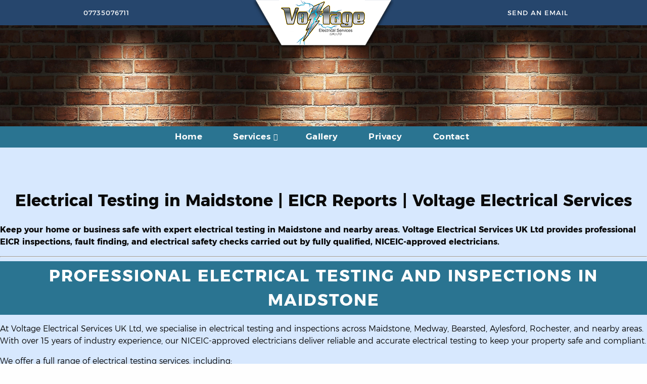

--- FILE ---
content_type: text/html; charset=UTF-8
request_url: https://voltageelectrical.com/fault-finding-testing-inspections
body_size: 15546
content:

<!DOCTYPE html>
<!--[if IE 8]>               <html class="no-js lt-ie9" lang="en" > <![endif]-->
<!--[if gt IE 8]><!--> <html class="no-js" lang="en" > <!--<![endif]-->
    <head>
        <meta charset="utf-8">
        <meta name ="viewport" content="width=device-width, height=device-height">

        
                <meta name="google-site-verification" content=""/>
                <title>Electrical Testing in Maidstone | Voltage Electrical Services (uk) Ltd</title>

        <meta name = "description" content = "We provide a complete range of electrical testing in Maidstone and the surrounding areas as well as inspections and fault finding services" >
        <meta name = "keywords" content = "Electrical Testing in Maidstone, Electrical Inspections in Maidstone, Electrical Fault Finding in Maidstone, EICR Testing in Maidstone" >
        <meta name = "author" content = "" >
                <meta name="google-site-verification" content="vUTqffQI0pkZ4uSTJzazId_9XulI0-RZyG8WQDxUGzk" />
        <!-- Facebook Meta Tags -->
        <meta property="og:url" content="https://www.voltageelectrical.co.uk/">
        <meta property="og:type" content="website">
        <meta property="og:title" content="24hr Electricians in Maidstone | Voltage Electrical">
        <meta property="og:description" content="We provide all aspects of electrical services by our fully qualified electricians in Maidstone, Kent. Get in touch with Voltage Electrical for more information.">
        <meta property="og:image" content="">

        <!-- Twitter Meta Tags -->
        <meta name="twitter:card" content="summary_large_image">
        <meta property="twitter:domain" content="voltageelectrical.co.uk">
        <meta property="twitter:url" content="https://www.voltageelectrical.co.uk/">
        <meta name="twitter:title" content="24hr Electricians in Maidstone | Voltage Electrical">
        <meta name="twitter:description" content="We provide all aspects of electrical services by our fully qualified electricians in Maidstone, Kent. Get in touch with Voltage Electrical for more information.">
        <meta name="twitter:image" content="">

        <!-- If they have Meta Theme Colours, add them here: -->

        <!-- End theme colours -->


        <link rel="stylesheet" href="https://voltageelectrical.co.uk/media/css/dashboard.css ">
        <link rel="stylesheet" href="https://voltageelectrical.co.uk/media/css/foundation.css ">


        <!-- Add CSS Here  -->
        <link rel="stylesheet" href="https://code.ionicframework.com/ionicons/2.0.1/css/ionicons.min.css">
        <link rel="stylesheet" href="/media/css/swipebox.css">
        <link rel="stylesheet" href="/media/css/vegas.css">
        <link rel="stylesheet" type="text/css" href="https://cdn.jsdelivr.net/jquery.slick/1.6.0/slick.css"/>
        <link rel="stylesheet" type="text/css" href="/media/css/slick-theme.css"/>
        <link rel="stylesheet" href="/media/css/style.css">

        <!-- End CSS -->
        

                
        <script src="/media/js/jquery.js"></script>
        <script src="//code.jquery.com/ui/1.10.3/jquery-ui.js"></script>
        <link rel="stylesheet" href="https://maxcdn.bootstrapcdn.com/font-awesome/4.5.0/css/font-awesome.min.css">
        <link rel='shortcut icon' href="https://voltageelectrical.co.uk/media/images/favicon_n.png" type="image/x-icon" />

        <!-- Add JS Files here -->


        <!-- End of JS Files -->

    </head>
    <body>
          <h1 align="center" style="margin:0px; padding:10px; background:#333; color:#fff; font-family:sans-serif; font-size:12px;"></h1>           


    <div class="top-container">
        <div class="row">
            <div class="deets small-6 large-4 columns">
                <a class="mobpants" href="tel:07735076711"><i class="ion-android-phone-portrait"></i><span>07735076711</span></a>
            </div>
            <div class="logo small-12 large-4 columns">
                <a href="index.html"><img src="/media/images/logo.png" alt="Electrician in Dartford"></a>
            </div>
            <div class="deets small-6 large-4 columns">
                <a class="landpants" href="mailto:info@voltageelectrical.com"><i class="ion-android-mail"></i><span>Send An Email</span></a>
            </div>
        </div>
    </div>
    
        <header class="other-header">
    </header>
    

    <div class="nav-container">
        <div class="mobile-banner">
            <div class="navtoggle"><i class="ion-navicon"></i></div>           
        </div>
        <div class="row">   
            <nav class="medium-12 columns">
                <ul id="navsort" >
                <li class='btn_m '><a class= ' '  href='https://voltageelectrical.co.uk/'>Home</a></li>
	<li class='btn_m '><a class= ' subToggle'  href='#'>Services</a><ul class='subMenu'><li><a class= ''  href='https://voltageelectrical.co.uk/fault-finding-testing-inspections'>Fault Finding, Testing & Inspections</a></li><li><a class= ''  href='https://voltageelectrical.co.uk/consumer-units'>Fuse Board & Consumer Unit</a></li><li><a class= ''  href='https://voltageelectrical.co.uk/rewires'>Rewires</a></li><li><a class= ''  href='https://voltageelectrical.co.uk/emergency-callouts'>Emergency Callouts</a></li></ul></li>
	<li class='btn_m '><a class= ' '  href='https://voltageelectrical.co.uk/gallery'>Gallery</a></li>
	<li class='btn_m '><a class= ' '  href='https://voltageelectrical.co.uk/privacy'>Privacy</a></li>
	<li class='btn_m '><a class= ' '  href='https://voltageelectrical.co.uk/contact'>Contact</a></li>
	                </ul>
            </nav>
        </div>
    </div>
    
        <main class="row collapse other-main">
        <h1 style="text-align: center;">Electrical Testing in Maidstone | EICR Reports | Voltage Electrical Services</h1>

<p data-end="636" data-start="358"><strong data-end="636" data-start="358">Keep your home or business safe with expert electrical testing in Maidstone and nearby areas. Voltage Electrical Services UK Ltd provides professional EICR inspections, fault finding, and electrical safety checks carried out by fully qualified, NICEIC-approved electricians.</strong></p>

<hr data-end="641" data-start="638" />
<h2 data-end="706" data-start="643">Professional Electrical Testing and Inspections in Maidstone</h2>

<p data-end="1041" data-start="708">At Voltage Electrical Services UK Ltd, we specialise in electrical testing and inspections across Maidstone, Medway, Bearsted, Aylesford, Rochester, and nearby areas. With over 15 years of industry experience, our NICEIC-approved electricians deliver reliable and accurate electrical testing to keep your property safe and compliant.</p>

<p data-end="1107" data-start="1043">We offer a full range of electrical testing services, including:</p>

<ul data-end="1278" data-start="1109">
	<li data-end="1159" data-start="1109">
	<p data-end="1159" data-start="1111">Electrical Installation Condition Reports (EICR)</p>
	</li>
	<li data-end="1191" data-start="1160">
	<p data-end="1191" data-start="1162">Fault finding and diagnostics</p>
	</li>
	<li data-end="1237" data-start="1192">
	<p data-end="1237" data-start="1194">Safety inspections for homes and businesses</p>
	</li>
	<li data-end="1278" data-start="1238">
	<p data-end="1278" data-start="1240">Landlord electrical compliance testing</p>
	</li>
</ul>

<p data-end="1437" data-start="1280">Our electrical testing services help identify potential faults, ensure compliance with safety regulations, and protect your property from electrical hazards.</p>

<hr data-end="1442" data-start="1439" />
<h2 data-end="1484" data-start="1444">Why Choose Us for Electrical Testing?</h2>

<p data-end="1773" data-start="1486">✔ NICEIC Approved and fully qualified electricians<br data-end="1539" data-start="1536" />
✔ Over 15 years of electrical experience<br data-end="1582" data-start="1579" />
✔ Fast, reliable testing and inspections<br data-end="1625" data-start="1622" />
✔ Serving Maidstone, Medway, and surrounding areas<br data-end="1678" data-start="1675" />
✔ Landlord EICR certificates and safety reports provided<br data-end="1737" data-start="1734" />
✔ Transparent, competitive pricing</p>

<p data-end="1908" data-start="1775">We are committed to providing thorough electrical assessments, giving you complete peace of mind that your property is in safe hands.</p>

<hr data-end="1913" data-start="1910" />
<h2 data-end="1961" data-start="1915">Signs You May Need an Electrical Inspection</h2>

<p data-end="2098" data-start="1963">Electrical problems can quickly become dangerous if left unresolved. Common signs you should arrange a professional inspection include:</p>

<ul data-end="2274" data-start="2100">
	<li data-end="2130" data-start="2100">
	<p data-end="2130" data-start="2102">Flickering or dimming lights</p>
	</li>
	<li data-end="2160" data-start="2131">
	<p data-end="2160" data-start="2133">Buzzing sounds from sockets</p>
	</li>
	<li data-end="2190" data-start="2161">
	<p data-end="2190" data-start="2163">Sparking or smoking outlets</p>
	</li>
	<li data-end="2230" data-start="2191">
	<p data-end="2230" data-start="2193">Burning smells near electrical points</p>
	</li>
	<li data-end="2274" data-start="2231">
	<p data-end="2274" data-start="2233">Frequent tripping of circuits or breakers</p>
	</li>
</ul>

<p data-end="2382" data-start="2276">If you notice any of these warning signs, <strong data-end="2344" data-start="2318">contact us immediately</strong> to schedule an electrical inspection.</p>

<hr data-end="2387" data-start="2384" />
<h2 data-end="2431" data-start="2389">Landlord EICR Certificates in Maidstone</h2>

<p data-end="2749" data-start="2433">If you are a landlord, it is a legal requirement to have an Electrical Installation Condition Report (EICR) carried out every 5 years or at change of tenancy. We provide thorough EICR inspections and issue the necessary certification, ensuring your rental property meets all current safety standards and regulations.</p>

<p data-end="2912" data-start="2751">After your EICR inspection, you will receive a detailed report and certificate confirming that your electrics are safe, or outlining any necessary remedial work.</p>

<hr data-end="2917" data-start="2914" />
<h2 data-end="2936" data-start="2919">Areas We Cover</h2>

<p data-end="3151" data-start="2938">We proudly provide electrical testing and EICR inspections in:<br data-end="3003" data-start="3000" />
Maidstone, Bearsted, Aylesford, Rochester, Strood, Snodland, Wouldham, Chatham, East Malling, West Malling, and nearby areas across Kent and Medway.</p>

<hr data-end="3156" data-start="3153" />
<h2 data-end="3195" data-start="3158">Book Your Electrical Testing Today</h2>

<p data-end="3429" data-start="3197">Ensure the safety and compliance of your property with professional electrical testing from Voltage Electrical Services UK Ltd.<br data-end="3327" data-start="3324" />
<strong data-end="3360" data-start="3327">Call us today on 07735 076711</strong> to discuss your requirements and arrange your electrical inspection.</p>
    </main>
    
    
    <div class="quote-section row collapse">
        <div class="medium-12 columns">
            <div class="quote-inner">
                <h2>REQUEST A CALL BACK FROM OUR ELECTRICIANS BELOW</h2>
                <p>For comments, questions or quotations use the form below to send our electricians an email. We respond to all emails as quickly as possible although in busy periods a response may take some time. If an immediate answer is needed for your domestic electrical project or rewire, we recommend calling us instead.</p>
                <a href="/contact">Send An Enquiry</a>
            </div>
        </div>
    </div>

    <footer>
        <div class="row">
            <div class="footer-title medium-12 columns">
                <h2>Voltage Electrical Services (UK) Ltd</h2>
                <h2>"Professional Electrical Services in Maidstone"</h2>
                <hr>            
            </div>
            <div class="footer-area medium-4 columns">
                <i class="ion-android-home"></i>
                <p><b>Business Address</b><br>Old Library,<br>                St. Faiths Street<br>                Maidstone<br>                Kent<br>                ME14 1LH<br></p>
            </div>
            <div class="footer-area middle medium-4 columns">
                <p>Voltage Electrical Services (UK) Ltd would like to thank you for taking the time to visit our website and hope to hear from you in the future. Do not hesitate to get in touch using any of the contact details across the site.</p>
                <img src="/media/images/seperator.svg" alt="">
                <p class="copyright">© New World Digital Media 2017</p>
            </div>
            <div class="footer-area medium-4 columns">
                <i class="ion-android-pin"></i>
                <p><b>Areas We Cover</b><br>Maidstone<br>Medway<br>Bearsted<br>Rochester<br>Aylesford</p>
            </div>
        </div>
        <div class="bottom-container">
            <div class="row">
                <div class="bottom-left medium-6 columns">
                    <a href="tel:07735 076711"><i class="ion-android-phone-portrait"></i>07735 076711</a>
                </div>
                <div class="bottom-right medium-6 columns">
                    <a href="mailto:info@voltageelectrical.com"><i class="ion-android-mail"></i><span>Send An Email</span></a>
                </div>
            </div>
        </div>
        <div class="footer-logo">
            <img src="/media/images/footer-logo.png" alt="Voltage Electrical Maidstone">
        </div>
    </footer>

    <div class="mobile-copyright">
        <div class="row">
            <div class="medium-12 columns">
                <a href="https://www.newworlddigitalmedia.co.uk" target="_blank">© New World Digital Media - All Rights Reserved</a>
                 <p><br>Electrical Testing in Maidstone, Electrical Inspections in Maidstone, Electrical Fault Finding in Maidstone, EICR Testing in Maidstone</p>               
            </div>
        </div>
    </div>
    
    <!-- JS File Includes -->

    <script src="/media/js/vegas.js"></script>
    <script src="/media/js/swipebox.js"></script>
    <script src="/media/js/what-input.js"></script>
    <script src="https://cdn.jsdelivr.net/jquery.slick/1.6.0/slick.min.js"></script>

    <script src="/media/js/scripts.js"></script>
    <!-- Google Maps -->
    <script src='https://maps.googleapis.com/maps/api/js?key=AIzaSyCJ76UgXp7nc7xBPs6NY_TJ5dsFqi5Xe7U&extension=.js'></script>
    <script>var address = "Old Library,, ME14 1LH";</script>
    <script src="/media/js/map.js"></script>
  

        <script src="https://voltageelectrical.co.uk/media/js/foundation.js"></script>
        <script src="https://voltageelectrical.co.uk/media/js/app.js"></script>
        <script src="https://voltageelectrical.co.uk/media/bower_components/modernizr/modernizr.js"></script>

           
        </div> 
      
                   <script>
    </script>
        <input type ="hidden" name="domain" value="voltageelectrical.co.uk">
  <script src="//newworlddigitalmedia.co.uk/dialler/dialler.js"></script>
</body>
  </html>

--- FILE ---
content_type: text/css
request_url: https://voltageelectrical.co.uk/media/css/dashboard.css
body_size: 10537
content:
/* version 2.0 alfa */
@import url(https://fonts.googleapis.com/css?family=Lato);
.files {
-webkit-columns: 1 !important;
-moz-columns: 1 !important;
-o-columns: 1 !important;
columns: 1 !important;
}
.files li:before {display: none !important;}
/*Guestbook Stars System*/
.stars img{
    max-height: 50px;
    margin:10px;
}

.darkStar{
    opacity: 0.2;
}

.darkStar:hover{
    opacity: 1;
}

.starsSmall{
    text-align: center;
}

.starsSmall img{
    max-height: 20px;
    margin:2px;
}
/*End of stars*/

.cpMenu
{
    text-align: center;
}

.cpButton
{
    cursor: pointer;
    margin: 5px;
    text-transform: uppercase;
    font-family: 'Lato', sans-serif;
    color:gray;
}
.cpButton a
{
    cursor: pointer;
    text-decoration: none;
    text-transform: uppercase;
    font-family: 'Lato', sans-serif;
    color:gray;

}

.cpButton a:hover
{
    color:orange;
}

.cpButton:hover
{
    color:orange;
}

.cpTab
{
    text-align: center;
    display: none;
    font-family: 'Lato', sans-serif;
    color:#E6E6E6;
    background-color: #1a1a1a;
    width:100%;
    padding: 10px;
    `
}
.cpText
{
    display: inline-block;
    width: 80px;
    text-align: left;
    margin-left: 10px;
}

.cpTab input
{
    background-color: #454545;
    border: none;
    outline: 0;
    color:#E6E6E6;

}


.cpPageCounter
{
    margin-top: 20px;
    clear:both;
    width: 100%;
    text-align: center;
    font-size: 12px;
}

#myModal
{
    background-color: #1a1a1a;
}

.cpTypes
{
    width: 147px;
    background-color: #454545;
    border: none;
    outline: 0;
    color:#E6E6E6;
}

#submit_page
{
  margin-top: 20px;
  background-color: #454545;
  border: 1px solid #E6E6E6;
  outline: 0;
  color: #E6E6E6;
  padding: 5px 30px 5px 30px;
}
.cpLowCount a
{
    color:orange;
    text-decoration: none;
     font-size: 12px;
}

.cpTitle
{
    width: 100%;
    font-size: 14px;
    text-align: center;
    color: #E6E6E6;
}

.cpSubTitle
{
    width: 100%;
    font-size: 12px;
    text-align: center;
    color: #E6E6E6;
}


/* version 2.0 alfa */























/* Admin */
.companyname
{
    font-weight: bold;
    font-size: 20px;
}
.tab input[type=submit]
{
    background: none;
    border: none;
    border-top: none;
    border-left: none;
    -moz-border-radius: 0px;
    -webkit-border-radius: 0px;
    border-radius: 0px;
    color: #444;
    display: inline-block;
    font-size: 21px;
    font-weight: bold;
    text-decoration: none;
    text-shadow: 0 1px rgba(255, 255, 255, .75);
    cursor:  default;
    margin-bottom:0px;

    padding: 8px 10px;
    font-family: "HelveticaNeue", "Helvetica Neue", Helvetica, Arial, sans-serif;

}

.tab input[type=submit]:hover
{

}


.caption input[type=text]
{
    margin-bottom: 0px;
}
.dashlogo
{
    width:100%;
    margin-bottom:10px;
    font-family: Tahoma;

}
.dashlogo img
{
    border: 1px solid black;
    width:150px;
    margin: 0 auto;
    display: block;
}  

#sortbut
{
    padding: 3px;
    margin:  3px;
    color: rgba(255, 255, 255, 0.9);
    text-align: center;
    background-color: rgba(10, 10, 10, 0.9);
    cursor:pointer;
    font-family: inherit;
    margin: 0 auto;
    width:100px;
    border:1px solid black;
    clear:both;
    margin-top:200px;
    display: block;

}

#sortbut:hover
{
    color:yellow;
}


.cp_but
{
    padding: 3px;
    margin:  3px;

    text-align: center;

    cursor:pointer;
    font-family: inherit;
    margin: 0 auto;
    width:100%;
    font-family: Tahoma, Geneva, sans-serif;
    clear:both;

}

.cp_but:hover
{
    color:rgba(0,0,0,0.5);
}

.tab
{
    font-family: "HelveticaNeue", "Helvetica Neue", Helvetica, Arial, sans-serif;
    color:black;
    width: 100%;
    background-color: rgba(0,0,0,0.2);
    height:auto;
    padding: 3px;
    border-radius:5px;

}

.tab input[type=text]
{
    vertical-align: middle;
    margin-bottom: 4px;
    margin-top: 4px;
    width:100%;
}


.tab h2
{
    font-size: 16px;
    margin-bottom: 5px;
    width: 100%;
    text-align: center;
    color:black;
}

.thumbwrapper
{


    max-height: 200px;  
}   

.thumb
{
    min-width:150px;
    min-height:150px;

    max-height:150px;
    max-width:150px;

    display:block;
    margin: 0 auto;
    border: 1px solid black;

}

.thumblist
{
    min-height: 200px;  
    min-width:  180px;
    max-height: 180px;  
    float:left;
    display:inline;
    text-decoration: none;
    padding: 5px;
    margin: 5px;
    background-color:rgba(0,0,0,0.1);
    border:1px solid rgba(0,0,0,0.2);     
}
.radiogroup
{
    display: block;
    width:100%;
    text-align: center;
}        

.caption
{
    max-width:150px;
    text-align:center;
    display:block;
    margin: 0 auto;
    margin-top: 2px;

}

.clearfix:after {
    content: ".";
    display: block;
    clear: both;
    visibility: hidden;
    line-height: 0;
    height: 0;
}

.clearfix {
    display: inline-block;
}

html[xmlns] .clearfix {
    display: block;
}

* html .clearfix {
    height: 1%;
}

.tab .text
{
    font-weight: normal;
    color:black;
}

.tab table
{

    width:400px;
    margin:0 auto;
    line-height: 100%;
    padding: 5px;

}
.tab td
{
    vertical-align: middle;
    text-align: left;
    padding: 5px;
}

.tab tr
{
    padding: 5px;
    max-height:50px;
}

#change_header
{
    position: relative;
    top:40px;
    left:10px;
    height: 30px; 
    width:  30px;
    background-image:url('../img/change.png');
    background-size: 30px 30px;
    margin-bottom: -30px;
}

#change_header:hover
{

    background-image:url('../img/change_hover.png');
}

.files
{

    clear:both;
    /*margin-left:-22px;*/
    list-style:none;
}
ul li
{

}

.shadow
{
    padding: 3px 3px 3px 3px;
    margin: 5px 1px 3px 0px;
    border: 1px solid rgba(0, 0, 0, 0);
    border-radius:5px;
}
.shadow:hover
{
    box-shadow: 0 0 5px rgba(0, 0, 0, 0.7);
    border: 1px solid rgba(0,0, 0, 0.7);
  
}

#savedModal
{
    padding: 10px;

}

.message
{
    display: block;
    width:100%;
    font-size: 18px;
    text-align: center;
    color:rgba(0,0,0,0.7);
}

.small_message
{
    display: block;
    width:100%;
    font-size: 11px;
    text-align: center;
    color:rgba(0,0,0,0.7);
}
.tab
{
    font-family: Tahoma, Geneva, sans-serif;
    width: 100%;
}

.approved
{
         color: rgba(0,100,255,0.9) !important ;    
    
   

}
.approved:hover
{
    color: rgba(0,100,255,0.5) !important ;

     
    
}

#savepage_but
{
    top: 0px;
    left: 0%;
    background:url('../img/saveicon.png') rgba(255,255,255,0.5) ;
    background-repeat: no-repeat;
    background-size: 30px 30px;
    background-position: center;
    min-height: 30px;
    min-width: 30px;
    float: left;
    position: fixed;
    cursor:pointer;
    z-index: 10000000000;
    margin: 10px;
}

#savepage_but:hover
{
    width:150px;
    background:url('../img/saveicon_h.png') rgba(255,255,255,0.5);
    background-repeat: no-repeat;
    background-position: center;
    background-size: 150px 30px;
}

#edit_but
{
    top: 50px;
    left: 0%;
    background:url('../img/adminicon.png') rgba(255,255,255,0.5) ;
    background-repeat: no-repeat;
    background-size: 30px 30px;
    background-position: center;
    min-height: 30px;
    min-width: 30px;
    margin: 10px;
    float:left;
    z-index: 10000000000;
    position:fixed;
}

#edit_but:hover
{
    width:150px;
    background:url('../img/admin_h.png') rgba(255,255,255,0.5);
    background-repeat: no-repeat;
    background-position: center;
    background-size: 150px 30px;
}

#logout_but{
    top:0%;
    left:95%;
    z-index: 10000000000;
    width: 20px;
    margin: 10px;
    float: left;
    position: fixed;
    cursor:pointer;
}

#chg_back_but{
    top:10%;
    left:0%;
    z-index: 10000000000;
    height: 30px;
    margin: 10px;
    float: left;
    position: fixed;
    cursor:pointer;
}

/* Social */

.client_social{
    padding:10px;
    position: absolute;
    right:0px;
    margin: 0 auto;
    display:block;
}
.client_facebook
{
    min-height: 30px;
    min-width: 30px;
    background:url('../social/facebook_h.png');
    background-repeat: no-repeat;
    background-size: 30px 30px;
    background-position: center;
    float:right;
}

.client_facebook:hover 
{
    min-height: 30px;
    min-width: 30px;
    background:url('../social/facebook.png');
    background-repeat: no-repeat;
    background-size: 30px 30px;
    background-position: center;
}


.client_twitter
{
    min-height: 30px;
    min-width: 30px;
    background:url('../social/twitter_h.png');
    background-repeat: no-repeat;
    background-size: 30px 30px;
    background-position: center;
        float:right;
}

.client_twitter:hover
{
    min-height: 30px;
    min-width: 30px;
    background:url('../social/twitter.png');
    background-repeat: no-repeat;
    background-size: 30px 30px;
    background-position: center;
}

.client_google
{
    min-height: 30px;
    min-width: 30px;
    background:url('../social/google_h.png');
    background-repeat: no-repeat;
    background-size: 30px 30px;
    background-position: center;
        float:right;
}

.client_google:hover
{
    min-height: 30px;
    min-width: 30px;
    background:url('../social/google.png');
    background-repeat: no-repeat;
    background-size: 30px 30px;
    background-position: center;
}
.social_but
{
    margin:2px;
}

.loader
{
    background-color: rgba(0,0 ,0 ,0) !important;
    border: none !important;
}

.gallery_title
{
    width:736px;
    text-align: left;
    font-size: 35px;
    font-style: italic;
    clear:both;
    padding-left: 20px;
    padding-top: 10px;
    padding-bottom: 10px;
    background-color: rgba(255,255,255,0.2);

}


#navsort
{
}





@import url(http://fonts.googleapis.com/css?family=Open+Sans:300italic,400italic,600italic,700italic,800italic,400,300,600,700,800&subset=latin,cyrillic-ext,greek-ext,greek,vietnamese,latin-ext,cyrillic);

 

.seobanner {

       position:absolute;

       left:0;top:-27px;

       transition:.6s;

       -webkit-transition: .6s;

       z-index:999;

       height:30px;

       width:100%;

       line-height:30px;

       margin:0;

       padding:0;

       background:#333333;

       font-family: 'Open Sans', sans-serif;

       font-weight: 700;

       color:#fff;

       font-size:9px;

       text-align:center;

}

.seobanner:hover {

       top:0;

       transition:.6s;

       -webkit-transition: .6s;

}

.gbdisapprove{
    color:red;
    cursor:pointer;
}
.gbremove{
    color:red;
    cursor:pointer;
}
.gbapprove{
    color:green;
    cursor:pointer;
}

--- FILE ---
content_type: text/css
request_url: https://voltageelectrical.com/media/css/slick-theme.css
body_size: 4080
content:
@charset 'UTF-8';
.slick div:focus{
    outline: none;
}
.slick-loading .slick-list{
    background: #fff url('../images/ajax-loader.gif') center center no-repeat;
}
/* Arrows */
.slick-prev,.slick-next{
    position: absolute;
    text-align: center;
    z-index: 10;
    top: 50%;
    display: block;
    width: 60px;
    height: 100%;
    padding: 0;
    margin-top: -10px\9; /*lte IE 8*/
    -webkit-transform: translate(0, -50%);
    -ms-transform: translate(0, -50%);
    transform: translate(0, -50%);
    cursor: pointer;
    color: transparent;
    border: none;
    outline: none;
    background: transparent;
    transition: left 0.3s, right 0.3s;
    background-color: rgba(0,0,0,0.3);
}
.slick-prev:hover,.slick-prev:focus,.slick-next:hover,.slick-next:focus{
    opacity: 1;
}
.slick-prev:hover:before,.slick-prev:focus:before,.slick-next:hover:before,.slick-next:focus:before{
    opacity: 1;
}
.slick-prev.slick-disabled:before,.slick-next.slick-disabled:before{
    opacity: .25;
    /*height: 100%;*/
}
.slick-prev:before,.slick-next:before{
    font-family: 'ionicons';
    font-size: 20px;
    line-height: 40px;
    font-size: 30px;
    width: 60px;
    top: 50%;
    position: relative;
    display: block;
    color: white;
    -webkit-font-smoothing: antialiased;
    -moz-osx-font-smoothing: grayscale;
}


@media screen and (max-width: 768px) { 
   .slick-prev:before,.slick-next:before{
    font-family: 'ionicons';
    font-size: 20px;
    line-height: 40px;
    font-size: 18px;
    width: 30px;
    top: 50%;
    position: relative;
    display: block;
    color: white;
    -webkit-font-smoothing: antialiased;
    -moz-osx-font-smoothing: grayscale;
}
 .slick-prev,.slick-next{
    position: absolute;
    text-align: center;
    z-index: 10;
    top: 50%;
    display: block;
    width: 30px;
    height: 100%;
    padding: 0;
    margin-top: -10px\9; /*lte IE 8*/
    -webkit-transform: translate(0, -50%);
    -ms-transform: translate(0, -50%);
    transform: translate(0, -50%);
    cursor: pointer;
    color: transparent;
    border: none;
    outline: none;
    background: transparent;
    transition: left 0.3s, right 0.3s;
    background-color: rgba(0,0,0,0.3);
}
}


.slick-prev{
    left: 0px;
    border-radius: 0px;

}

.slick-prev:before{
    content: '\f124';
}


.slick-next{
    right: 0px;
    border-radius: 0px;
}

.slick-next:before{
    content: '\f125';
}

.slick-slider:hover .slick-prev{
   
}
.slick-slider:hover .slick-next{
    
}

/* Dots */
.slick-slider{
    overflow: hidden;
}
.slick-dots{
    position: absolute;
    bottom: 0px;
    display: block;
    left: 0px;
    width: 100%;
    padding: 0;
    /*background-color: red;*/
    margin: 0px;
    list-style: none;
    text-align: center;
}
@media screen and (max-width: 768px) { 
    .slick-dots{
        display: none!important;
    }
}
.slick-dots li{
    position: relative;
    display: inline-block;
    width: 50px;
    height: 40px;
    padding: 0;
    cursor: pointer;
}
.slick-dots li button
{
    font-size: 0;
    line-height: 0;

    display: block;
    width: 40px;
    height: 40px;
    padding: 5px;

    cursor: pointer;

    color: transparent;
    border: 0;
    outline: none;
    background: transparent;
}
.slick-dots li button:hover,
.slick-dots li button:focus
{
    outline: none;
    border-radius: 0px;

}
.slick-dots li button:hover:before,
.slick-dots li button:focus:before
{
    opacity: 1;
}
.slick-dots li button:before
{
    font-family: 'ionicons';
    font-size: 60px;
    line-height: 40px;
    position: absolute;
    top: 0;
    left: 0;
    width: 40px;
    height: 40px;
    content: '\f2f4';
    text-align: center;
    opacity: 1;
    color: white;
    -webkit-font-smoothing: antialiased;
    -moz-osx-font-smoothing: grayscale;
}
.slick-dots li.slick-active button:before
{
    color: #288FB4;
    content: '\f2f4';
}

--- FILE ---
content_type: text/css
request_url: https://voltageelectrical.com/media/css/style.css
body_size: 19428
content:
@charset "utf-8";

/* FONT FACE STUFF */

@font-face {
	font-family: 'Montserrat';
	src: url('fonts/Montserrat-Thin.eot');
	src: url('fonts/Montserrat-Thin.eot?#iefix') format('embedded-opentype'),
		url('fonts/Montserrat-Thin.woff2') format('woff'),
		url('fonts/Montserrat-Thin.ttf') format('truetype');
	font-weight: 200;
	font-style: normal;
}

@font-face {
	font-family: 'Montserrat';
	src: url('fonts/Montserrat-ExtraLight.eot');
	src: url('fonts/Montserrat-ExtraLight.eot?#iefix') format('embedded-opentype'),
		url('fonts/Montserrat-ExtraLight.woff2') format('woff'),
		url('fonts/Montserrat-ExtraLight.ttf') format('truetype');
	font-weight: 300;
	font-style: normal;
}

@font-face {
	font-family: 'Montserrat';
	src: url('fonts/Montserrat-Light.eot');
	src: url('fonts/Montserrat-Light.eot?#iefix') format('embedded-opentype'),
		url('fonts/Montserrat-Light.woff2') format('woff'),
		url('fonts/Montserrat-Light.ttf') format('truetype');
	font-weight: 400;
	font-style: normal;
}

@font-face {
	font-family: 'Montserrat';
	src: url('fonts/Montserrat-Regular.eot');
	src: url('fonts/Montserrat-Regular.eot?#iefix') format('embedded-opentype'),
		url('fonts/Montserrat-Regular.woff2') format('woff'),
		url('fonts/Montserrat-Regular.ttf') format('truetype');
	font-weight: 500;
	font-style: normal;
}

@font-face {
	font-family: 'Montserrat';
	src: url('fonts/Montserrat-SemiBold.eot');
	src: url('fonts/Montserrat-SemiBold.eot?#iefix') format('embedded-opentype'),
		url('fonts/Montserrat-SemiBold.woff2') format('woff'),
		url('fonts/Montserrat-SemiBold.ttf') format('truetype');
	font-weight: 600;
	font-style: normal;
}

@font-face {
	font-family: 'Montserrat';
	src: url('fonts/Montserrat-Bold.eot');
	src: url('fonts/Montserrat-Bold.eot?#iefix') format('embedded-opentype'),
		url('fonts/Montserrat-Bold.woff2') format('woff'),
		url('fonts/Montserrat-Bold.ttf') format('truetype');
	font-weight: 700;
	font-style: normal;
}

@font-face {
	font-family: 'Montserrat';
	src: url('fonts/Montserrat-Black.eot');
	src: url('fonts/Montserrat-Black.eot?#iefix') format('embedded-opentype'),
		url('fonts/Montserrat-Black.woff2') format('woff'),
		url('fonts/Montserrat-Black.ttf') format('truetype');
	font-weight: 800;
	font-style: normal;
}

/* STANDARD STUFF */

body {
	font-family: 'Montserrat';
	position: relative;
}
a {
	text-decoration: none;
	color: inherit;
}
ul, ol {
	margin: 0;
	padding: 0;
	list-style: none;
}
.shadow {
	max-width: 85em;
	margin: 0 auto;
	overflow: auto;
	box-shadow: 10px -4px 40px rgba(0,0,0,0.2), -10px -4px 40px rgba(0,0,0,0.2);
}
.navtoggle {
	display: none!important;
}

/* HEADER SECTION */

.top-container {
	position: absolute;
	top: 0;
	z-index: 1;
	width: 100%;
	text-align: center;
	height: 50px;
	background-color: #26466D;
}
.deets a {
	display: inline-block;
	font-size: 13px;
	font-weight: 500;
	text-transform: uppercase;
	margin-right: 15px;
	line-height: 50px;
	color: #fff;
	letter-spacing: 1px;
}
.top-container i {
	color: #fff;
	font-size: 15px;
	margin-right: 10px;
}
header {
    background-image: url(../images/bg.jpg);
    -webkit-background-size: cover;
    background-size: cover;
	background-position: top center;
	background-attachment: scroll;
    overflow: auto;
}
.other-header {
	height: 230px;
}
.splash {
	text-align: center;
	text-transform: uppercase;
	color: #fff;
	margin-top: 225px;
	border: 3px solid #fff;
	padding: 17.5px 0px;
	background-color: rgba(0,0,0,0.85)
}
.splash h2 {
	margin: 0;
	text-shadow: 3px 3px 1px #111;
}
.splash h2:first-of-type {
	font-size: 23px;
	letter-spacing: 1px;
	font-weight: 300;
}
.splash h2:last-of-type {
	margin-top: -5px;
	font-size: 34px;
	letter-spacing: 3px;
	font-weight: 600;
}
.other-splash {
	text-align: center;
	text-transform: uppercase;
	color: #fff;
	margin-top: 225px;
	margin-bottom: 55px;
	border: 3px solid #fff;
	padding: 17.5px 0px;
	background-color: rgba(0,0,0,0.85);	
}
.other-splash h2 {
	font-size: 35px;
	margin: 0;
	text-shadow: 3px 3px 1px #111;
	letter-spacing: 3px;
	font-weight: 600;
}
.triangle-pants {
	text-align: center;
	margin-bottom: 100px;	
}
.triangle-pants img {
	cursor: pointer;
	width: 100px;
}
.nav-container {
	z-index: 1;
	background-color: #2A7491;
	width: 100%;
	text-align: center;
}
nav {
	position: relative;
	z-index: 100;
}
nav ul li {
	display: inline-block;
	padding: 0px 25px;
    position: relative;
    z-index: 1;
}
nav ul li a {
	position: relative;
	z-index: 1;
	display: block;
	line-height: 40px;
	color: #ffffff;
	font-weight: 600;
	font-size: 17px;
	letter-spacing: 0.5px;
}
nav ul li > a:after {
	content: '\f123';
	font-family: ionicons;
	color: #ffffff;
	font-size: 14px;
	margin-left: 6px;
	text-align: center;
	font-weight: 600;
}
nav ul li > a:only-child:after { content: ''; } 
.subMenu {
	position: absolute;
	left: 0;
	text-align: left;
	padding: 5px 0px;
	display: none;
}
.subMenu::before {
	content: '';
	position: absolute;
	top: 0;
	left: 0;
	width: 100%;
	height: 100%;
	background-color: #2A7491;
	opacity: 0.8;
	z-index: -1;
}
.subMenu li {
	display: block;
	margin: 0;
	text-align: left;
	white-space: nowrap;
	clear: both;
	line-height: 20px;
	transition: ease 0.4s;
}
.subMenu li:hover:before {
    opacity: 0;
}
.subMenu li a {
    line-height: 40px;
}
nav ul li:hover .subMenu, nav ul li .subMenu .active {
    display: block;
}

/* ABOUT US SECTION */

.about-us .row {
	background-color: #d7e8fe;
	padding: 60px 0px;
}
.no-bg {
	margin: 0px!important;
	background-color: transparent!important;
}
.about-splash {
	background-image: url(../images/about-us.jpg);	
	-webkit-background-size: cover;
	background-size: cover;
	background-position: center center;
}
.inner-container {
	position: relative;
}
.inner {
	position: absolute;
	text-align: center;
	width: 60%;
	left: 20%;
	top: 50%;
	transform: translateY(-50%);
	background-color: rgba(0,0,0,0.7);
	border: 3px solid #fff;
	color: #fff;
	padding: 20px;
}
.inner h2 {
	text-transform: uppercase;
	letter-spacing: 2px;
	font-size: 36px;
	margin: 0;	
	text-shadow: 3px 3px 1px #111;
}
.inner p {
	font-size: 13px;
}
.about-content {
	background-color: #26466D;
	text-align: center;
}
.about-content h2 {
	text-transform: uppercase;
	letter-spacing: 2px;
	font-size: 30px;
	margin: 0;	
	color: #fff;
	text-shadow: 3px 3px 1px #111;	
}
.content-inner {
	padding: 50px 70px 60px 70px; 
}
.content-inner p {
	font-size: 14px;
	color: #fff;
}
.about-content .slick {
	margin-top: 40px;
}
.slick img {
	padding: 0px 15px;
}


/* MAIN CONTENT SECTION */

.other-main {
	padding-top: 60px;
}
main.row {
	background-color: #d7e8fe;
}
main h2 {
	background-color: #2A7491;
	color: #fff;
	text-transform: uppercase;
	letter-spacing: 2px;
	font-size: 32px;
	margin: 0;	
	padding: 5px 0px;
	text-align: center;
}
main h3 {
	text-transform: uppercase;
	color: #fff;
	letter-spacing: 2px;
	margin: 0;
	background-color: #26466D;
	font-weight: 600;
	padding: 5px 0px;
	text-align: center;
}
main h4 {
	text-transform: uppercase;
	color: #111;
	letter-spacing: 2px;
	font-size: 18px;
	font-weight: 800;
	margin: 0;
	margin-bottom: 15px;
}
main h5 {
	text-transform: uppercase;
	color: #111;
	letter-spacing: 2px;
	font-size: 16px;
	text-align: left;
	font-weight: 800;
	margin: 0;
	margin-bottom: 15px;	
}
main h6 {
	text-transform: uppercase;
	color: #111;
	letter-spacing: 2px;
	font-size: 13px;
	font-weight: 700;
	margin: 0;
	margin-bottom: 15px;
}
.why-icons {
	padding: 50px 0px;
}
.why-icons img {
	text-align: center;
	margin: auto;
	width: 50px;
	display: block;
}
.why-icons p {
	text-align: center;
	font-size: 14px;
}
.why-icons h4 {
	text-align: center;
	background-color: transparent;
	color: #111;
	font-weight: 700;
	font-size: 17px;
	text-transform: uppercase;
	letter-spacing: 1.5px;
	margin: 0;
	margin-top: 15px;
}
.content-area {
	background-color: rgba(0,0,0,0.1);
}
.centered {
	text-align: center;
}
.no-padding-top {
	padding-top: 0px!important;
}
.main-inner {
	padding: 40px;
}
.main-inner span {
	font-weight: 400;
}
.main-inner p {
	font-size: 14px;
}
.content-area ul li {
	margin: 5px 0px;
	font-size: 15px;
	position: relative;
	padding-left: 40px;
}
.content-area ul li:before {
	content: '\f374';
	font-family: ionicons;
	margin-right: 15px;
	left: 0;
	position: absolute;
}
.double-list {
	-webkit-columns: 2;
	-moz-columns: 2;
	-o-columns: 2;
	columns: 2;
}
.services-thumbs {
	margin-top: 20px;
}
.bottom-row img {
	margin-bottom: 0px;
}
.disclaimer {
	font-weight: 600;
}
.thumbs {
	text-align: center;
}
.thumbs .columns {
	margin-bottom: 40px;
}
.thumbs img {
	transition: ease 0.4s;	
}
.thumbs img:hover {
	opacity: 0.6;
	transition: ease 0.4s;
}
.thumbs h6 {
	font-weight: 700;
	font-size: 14px;
	text-transform: uppercase;
	letter-spacing: 1px;
	margin: 0;
	margin-top: 5px;
	background-color: #2A7491;
	color: #fff;
	padding: 5px 0px;
}
.price-list li {
	font-size: 13px!important;
	margin: 0!important;
	padding: 0!important;
	font-weight: 400!important;
}
.price-list li:before {
	display: none;
}
.about-thumbs img {
	margin-bottom: 25px;
}
.reviews-section p {
	display: block;
	font-size: 13px;
}
.reviews-section hr {
	border: 0;
	display: inline-block;
	height: 5px;
	width: 50%;
	margin-bottom: 20px;
	background-color: #2A7491;
	opacity: 0.2;
}
.reviews-section span {
	display: block;
	font-size: 14px;
	text-transform: uppercase;
	font-weight: 700;
	margin-bottom: 20px;
}
.accreds {
	margin: 30px 0px;
}
.accreds img {
	padding: 0px 20px;
	margin-bottom: 20px;
}

/* LOOKING FOR A QUOTE SECTION */

.quote-section {
	background-color: #d7e8fe;
	padding-bottom: 60px;
}
.quote-inner {
	background-color: #2A7491;
	padding: 40px;
	text-align: center;
}
.quote-inner h2 {
	background-color: #2A7491;
	color: #fff;
	text-transform: uppercase;
	letter-spacing: 2px;
	font-size: 32px;
	margin: 0;	
	padding: 5px 0px;
	text-shadow: 3px 3px 1px #111;
	text-align: center;	
}
.quote-inner p {
	color: #fff;
}
.quote-inner a {
	color: #fff;
	background-color: #26466D;
	text-transform: uppercase;
	font-weight: 600;
	letter-spacing: 2px;
	line-height: 40px;
	display: inline-block;
	padding: 0px 20px;
	margin-top: 10px;
}
.quote-inner img {
	width: 80px;
}

/* SERVICES SECTION */


.services-example .row {
	background-color: #d7e8fe;
	padding: 60px 0px 60px 0px;
}
.services-splash {
	background-image: url(../images/services.jpg);	
	-webkit-background-size: cover;
	background-size: cover;
	background-position: center center;
}
.inner-container {
	position: relative;
}
.inner {
	position: absolute;
	text-align: center;
	width: 60%;
	left: 20%;
	top: 50%;
	transform: translateY(-50%);
	background-color: rgba(0,0,0,0.7);
	border: 3px solid #fff;
	color: #fff;
	padding: 20px;
}
.inner h2 {
	text-transform: uppercase;
	letter-spacing: 2px;
	font-size: 36px;
	margin: 0;	
	text-shadow: 3px 3px 1px #111;
}
.inner p {
	font-size: 13px;
}
.services-content {
	background-color: #26466D;
	text-align: center;
}
.services-content h2 {
	text-transform: uppercase;
	letter-spacing: 2px;
	font-size: 30px;
	margin: 0;	
	color: #fff;
	text-shadow: 3px 3px 1px #111;	
}
.content-inner {
	padding: 50px 70px 60px 70px; 
}
.content-inner p {
	font-size: 14px;
	color: #fff;
}
.services-content a {
	font-weight: 600;
}
.services-content ul {
	text-align: center;
	margin-top: 20px;
	display: inline-block;
}
.services-content ul li {
	background-color: rgba(255,255,255,0.1);
	margin-bottom: 15px;
	line-height: 30px;
	position: relative;
	padding-left: 60px;
	padding-right: 30px;
	text-transform: uppercase;
	font-weight: 700;
	font-size: 14px;
	color: #fff;
	letter-spacing: 1px;

}
.services-content ul li:before {
	content: '\f2f7';
	font-family: ionicons;
	color: #fff;
	background-color: #2A7491;
	width: 30px;
	height: 30px;
	position: absolute;
	left: 0;
	text-align: center;
}

/* FOOTER SECTION */

.bottom-container {
	z-index: 1;
	background-color: #26466D;
	width: 100%;
	text-align: center;
	height: 50px;
	bottom: 0;
	left: 0;
}
.bottom-container a {
	display: inline-block;
	font-size: 13px;
	font-weight: 500;
	text-transform: uppercase;
	margin-right: 15px;
	line-height: 50px;
	color: #fff;
	letter-spacing: 0.5px;
}
.bottom-container i {
	color: #fff;
	margin-right: 10px;
}
.footer-logo {
	position: absolute;
	width: 100%;
	text-align: center;
	bottom: 0;
	pointer-events: none;
}
footer {
	position: relative;
	padding-top: 50px;
	background-image: url(../images/footer-bg.jpg);
	-webkit-background-size: cover;
	background-size: cover;
	background-attachment: scroll;
	background-position: top center;
	z-index: 10;	
}
footer:before {
	content: '';
	width: 100%;
	height: 100%;
	top: 0;
	left: 0;
	background-color: #111;
	opacity: 0.4;
	position: absolute;
	z-index: -1;
}
.footer-area {
	padding-bottom: 70px;
	text-align: center;
}
.footer-area b {
	letter-spacing: 1px;
	text-transform: uppercase;
}
.footer-area p {
	color: #fff;
	font-size: 13px;
}
.footer-area i {
	color: #2A7491;
	font-size: 24px;
	display: block;
}
.footer-area a {
	font-size: 14px;
	display: block;
	color: #fff;
	padding: 10px 0px;
}
.footer-area img {
	width: 15px;
}
.footer-title {
	text-align: center;
}
.footer-title h2 {
	text-transform: uppercase;
	color: #fff;
	letter-spacing: 2px;
	font-size: 32px;
	margin: 0;
	text-shadow: 3px 3px 1px #111;
}
.footer-title h2:last-of-type {
	font-weight: 300;
	font-size: 18px;
}
.footer-title hr {
	background-color: #2A7491;
	height: 5px;
	border: 0;
	width: 10%;
	display: block;
	margin: 20px auto;
}
.copyright {
	font-size: 11px!important;
	padding-bottom: 30px;
}
.mobile-copyright {
	display: none;
}

/* ENQUIRY FORM*/

.myform label{
            float: left;
            margin-left: 10px;
            font-size: 14px;
            position: relative;
            margin-bottom: -12px;
            font-weight: bold;     
            background-color: #FFF;
            text-transform: uppercase;
            line-height: 24px;
            padding: 0px 10px;
            box-sizing: border-box;
            border-radius: 3px 3px 0 0;
            color: #2A7491;
}
select{
            border-radius: 0px;
}
.myform img{
            width: 215px;
            height: 80px;
            float: left;
            background-color: #333;
            margin: 10px 10px 10px 0px;
}
.security{
            width: 100%;
            display: block;
            overflow: auto;
}
#code{
            width: calc(100% - 225px);
            margin-bottom: 0px
}
.myform a{
            width: calc(100% - 225px);
            line-height: 30px;
            color: #fff;
            background-color: #2A7491;
            display: block;
            float: left;
            padding: 0px 20px;
}
.myform input, .myform select{
            width: 100%;
            color: #444;
            padding: 0px 20px;
            border: 2px solid #888;
            height: 46px;
            margin-bottom: 12px;
}
.myform textarea{
            padding: 10px 20px 10px 20px;
            color: #444;
            border: 2px solid #888;
            width: 100%;
            height: 120px;
            border-radius: 0px;
}
.select-option{
            background-color: #666;
            border: none;
            color: #FFF;
}
.myform p{
            float: right;
            margin: 0px 10px;
            padding: 0px;
            width: calc(100% - 245px);
            line-height: 40px;
}

input[type=submit]{
            width: auto;
            height: 46px;
            margin-top: 10px;
            background-color: #2A7491;
            border-radius: 2px;
            letter-spacing: 1px;
            text-transform: uppercase;
            color: #fff;
            font-weight: 700;
            border: none;
            outline: none;
            float: right;
            padding: 0px 20px;
}
.myform input:focus, .myform textarea:focus, .myform select:focus{
            border: 2px solid #2A7491;
            outline: none!important;
}
@media screen and ( max-width: 580px){
            .myform img{
            width: 100%;
            height:auto;
}
}

#code{
            width: 100%;
            margin-bottom: 0px
}
.myform a{
            width: 100%;
            margin-top: 10px;
            line-height: 30px;
}


/*-------------------*/
/*Basic media Queries*/
/*-------------------*/

/*/*Basic lappy*/
@media screen and ( max-width: 1366px ){ 


}

/*iPad Landscape*/
@media screen and ( max-width: 1025px){ 

.deets a {
	display: none!important;
}
h2 {
	font-size: 22px!important;
}
.splash h2:first-of-type {
	margin-bottom: 5px;
}
main h3 {
	font-size: 14px;
	padding-left: 15px;
	padding-right: 15px;
}
.main-inner {
	padding: 10px 40px;
}
.bottom-left, .bottom-right {
	display: none;
}
.deets {
	display: none;
}
.navtoggle {
	display: inline-block!important;
}
nav {
	background-color: #3d5e69;
	height: auto!important;
}
.nav-container {
	position: relative;
	height: auto;
}
.nav-container .row {
	display: none;
}
nav ul li {
	display: block;
}
.mobile-banner {
	width: 100%;
	height: 50px;
}
.mobile-banner a span {
	display: none!important;
}
.mobile-banner a, .mobile-banner div {
	display: inline-block;
	line-height: 50px;
	color: #FFF;
	width: 25%;
	height: 50px;
	font-size: 24px;
}
.mobile-banner i {
	color: #fff;
}
.about-us .row {
	padding: 60px 0px;
}
nav ul li a:hover, .active {
	box-shadow: none;
}
.bottom-row img {
	margin-bottom: 30px;
}

}
/*iPad Portrait*/
@media screen and ( max-width: 768px){ 



.top-container a span {
	display: none;
}
.top-container i {
	font-size: 24px;
}
.about-splash {
	width: 100%;
}
.about-content {
	width: 100%;
}
.services-content {
	width: 100%;
}
.services-splash {
	width: 100%;
}
.inner {
	position: relative;
	transform: translateY(0);
}
.about-splash, .services-splash {
	padding: 50px 0px;
}
	
}
/*Phone*/
@media screen and ( max-width: 667px){ 

nav ul li {
	padding: 0px;
}
.subMenu {
	position: relative;
	padding: 0px;
}
.subMenu::before {
	display: none;
}
.subMenu li {
	text-align: center;
}
.splash h2:first-of-type {
	font-weight: 300;
	font-size: 22px;
	margin-bottom: 20px;
}
.splash h2 {
	font-size: 32px;
}
.why-icons {
	display: none;
}
.content-inner {
	padding: 50px 40px 60px 40px;
}
.content-inner ul li {
	font-size: 12px;
}
.main-inner ul li {
	font-size: 12px;
}
footer {
	display: none;
}
.mobile-copyright {
	font-size: 13px;
	text-align: center;
	background-color: #2A7491;
	color: #fff;
	padding: 7.5px 0px;
	display: block;
}
.fmb {
	width: 100%!important;
}
}

--- FILE ---
content_type: image/svg+xml
request_url: https://voltageelectrical.com/media/images/seperator.svg
body_size: 552
content:
<?xml version="1.0" encoding="utf-8"?>
<!-- Generator: Adobe Illustrator 19.0.0, SVG Export Plug-In . SVG Version: 6.00 Build 0)  -->
<svg version="1.1" id="Layer_1" xmlns="http://www.w3.org/2000/svg" xmlns:xlink="http://www.w3.org/1999/xlink" x="0px" y="0px"
	 viewBox="-454 266.7 50 29.3" style="enable-background:new -454 266.7 50 29.3;" xml:space="preserve">
<style type="text/css">
	.st0{fill:#1e73be;}
</style>
<polygon id="XMLID_1_" class="st0" points="-429,294 -440.6,281.3 -452.2,268.6 -429,268.6 -405.9,268.6 -417.5,281.3 "/>
</svg>


--- FILE ---
content_type: application/javascript
request_url: https://voltageelectrical.com/media/js/scripts.js
body_size: 2269
content:


$(document).ready(function(){

  $(".gallery a").swipebox();
  
  var pgurl = window.location.href.substr(window.location.href.lastIndexOf("/") + 1);
  
  $("nav ul li a").each(function() {
      if ($(this).attr("href") == pgurl || $(this).attr("href") == '')
          $(this).addClass("active");
  })
  
  if ($(window).width() < 1025) {
  $('.mobpants, .mailpants').insertAfter('.navtoggle')
  }
  
  $('.navtoggle').click(function(){
    $('.nav-container .row').slideToggle('slow');
  });
  
  // Menu JS
  $('.showMenu').click(function(){
    $( this ).find('i').toggleClass('fa-stream fa-times');
    $('nav').slideToggle('slow');
    $('ul.sub').slideUp('slow');
  });
  $('nav ul li:has("ul") > a').click(function(e){
    e.preventDefault();
    $('ul.sub').slideUp('slow');
    $( this ).next('ul.sub').slideToggle('slow');
  });
  // Sub Toggle on mobile
  if ($(window).width() < 814) {
    $('.subToggle').click(function(){
      $('.subMenu li').slideToggle('fast');
    });
  }
  
  $('.triangle-pants img').click(function() {
  $('html,body').animate({
      scrollTop: $(".about-us").offset().top},'slow');
  });
  
  $('.slick').slick({
    dots: false,
    infinite: true,
    autoplay: true,
    arrows: false,
    slidesToShow: 3,
    responsive: [
      {
        breakpoint: 1024,
        settings: {
          slidesToShow: 2,
          slidesToScroll: 1,
          infinite: false,
          dots: false
        }
      },
      {
        breakpoint: 667,
        settings: {
          slidesToShow: 1,
          slidesToScroll: 1
        }
      },
      {
        breakpoint: 480,
        settings: {
          slidesToShow: 1,
          slidesToScroll: 1
        }
      }
      // You can unslick at a given breakpoint now by adding:
      // settings: "unslick"
      // instead of a settings object
    ]
  });
  
  // $('header').vegas({
  //     slides: [
  //         {   src: 'media/images/header.jpg',
  //             video: {
  //                 src: [
  //                     'media/images/header.webm',
  //                 ],
  //                 loop: true,
  //                 mute: true
  //             }
  //         }
  //     ]
  // });
  
  });
  $(window).load(function(){
    $(document).foundation()
  });
  
  

--- FILE ---
content_type: application/javascript
request_url: https://voltageelectrical.com/media/js/map.js
body_size: 1759
content:
var map;
var geocoder;
var infoWindow = new google.maps.InfoWindow();
var latlng = new google.maps.LatLng(0, 0);
var mapopts = {
  zoom: 14, //Default Zoom on Location
  zoomControl: false,  //Choose whether or not to display the zoom controls
  mapTypeControl: false, //Choose whether or not to display the map controls
  streetViewControl: false, //Choose whether or not to display the zoom controls
  center: latlng, //Choose Where the Map Centers
  mapTypeId: google.maps.MapTypeId.ROADMAP, //Map Type (ie Terrain, sattelite)
  scrollwheel: false, //Let the scroll wheel zoom the map in/out
  styles: [
        {"featureType": "road","stylers":[{"hue": "#fab410"}]},
        {"featureType": "transit","stylers":[{"visibility": "off"}]},
        {"featureType": "poi","stylers":[{"visibility": "off"}]},
        {"featureType": "water","stylers":[{"hue": "#01213D"}]}
          ],
        }
  map = new google.maps.Map(document.getElementById("map"), mapopts); //This is the id of the div where the map will be spat
  geocoder = new google.maps.Geocoder();
  geocoder.geocode({'address': address}, function(results, status) {
  if (status == google.maps.GeocoderStatus.OK) {
    map.setCenter(results[0].geometry.location);
    var icon = 'media/images/map.svg'; //Location of custom cursor (Delete for default)
    var marker = new google.maps.Marker({
      map: map,
      icon: icon, 
      position: results[0].geometry.location
    });
    var circle = new google.maps.Circle({
      map: map,
      radius: 1000, //Radius (in Metres)
      fillColor: '#333333', //Colour of Radius Marker
      strokeColor: '#000000',
      strokeWeight: '0px' 
    });
    circle.bindTo('center', marker, "position");
  } 
});